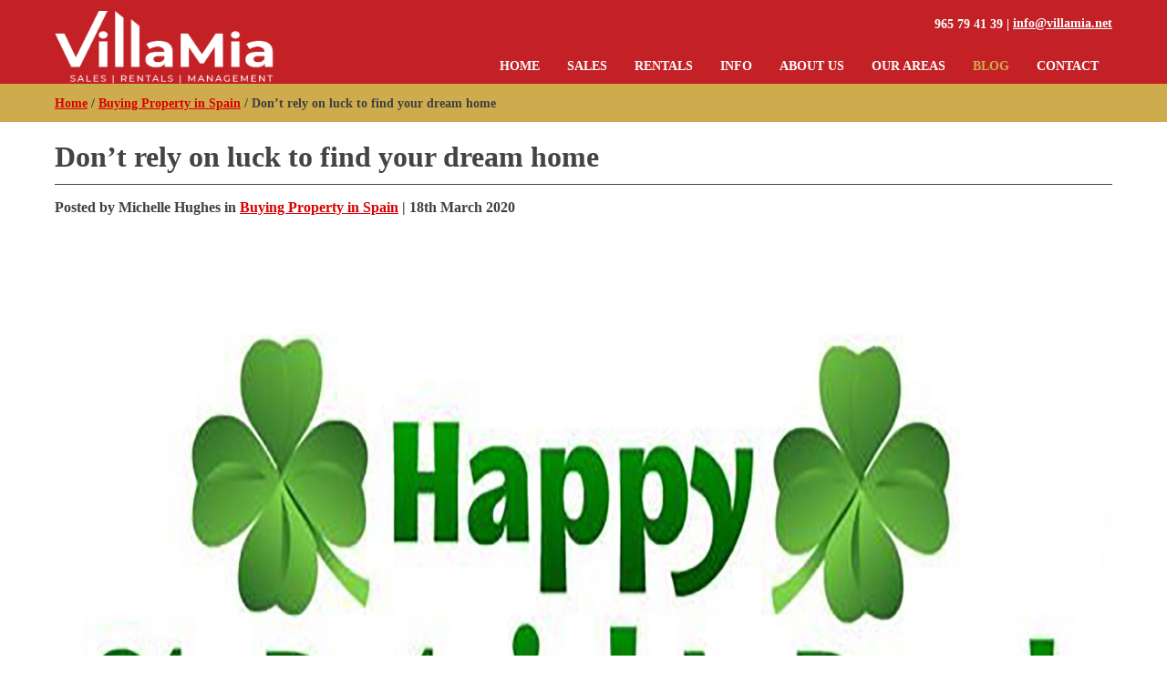

--- FILE ---
content_type: text/html; charset=UTF-8
request_url: https://www.villamia.net/2020/03/18/dont-rely-on-luck-to-find-your-dream-home/
body_size: 21047
content:
<!DOCTYPE html><html lang="en-GB" ><head><script data-no-optimize="1">var litespeed_docref=sessionStorage.getItem("litespeed_docref");litespeed_docref&&(Object.defineProperty(document,"referrer",{get:function(){return litespeed_docref}}),sessionStorage.removeItem("litespeed_docref"));</script> <meta charset="UTF-8"><meta name="viewport" content="width=device-width, initial-scale=1.0"><title>Don’t rely on luck to find your dream home | VíllaMía</title><link rel="preload" as="style" href="https://fonts.googleapis.com/css?family=Montserrat:100,200,300,400,500,600,700,800,900|Montserrat:100,200,300,400,500,600,700,800,900" ><meta name="dc.title" content="Don’t rely on luck to find your dream home | VíllaMía "><meta name="dc.description" content="If you are looking to buy in Jávea and the surrounding areas - then forget about luck and rely on us!"><meta name="dc.relation" content="https://www.villamia.net/2020/03/18/dont-rely-on-luck-to-find-your-dream-home/"><meta name="dc.source" content="https://www.villamia.net/"><meta name="dc.language" content="en_GB"><meta name="description" content="If you are looking to buy in Jávea and the surrounding areas - then forget about luck and rely on us!"><meta name="robots" content="index, follow, max-snippet:-1, max-image-preview:large, max-video-preview:-1"><link rel="canonical" href="https://www.villamia.net/2020/03/18/dont-rely-on-luck-to-find-your-dream-home/"><meta property="og:url" content="https://www.villamia.net/2020/03/18/dont-rely-on-luck-to-find-your-dream-home/"><meta property="og:site_name" content="VíllaMía"><meta property="og:locale" content="en_GB"><meta property="og:type" content="article"><meta property="article:author" content="https://www.facebook.com/VillaMiaSpain/"><meta property="article:publisher" content="https://www.facebook.com/VillaMiaSpain/"><meta property="article:section" content="Buying Property in Spain"><meta property="og:title" content="Don’t rely on luck to find your dream home | VíllaMía "><meta property="og:description" content="If you are looking to buy in Jávea and the surrounding areas - then forget about luck and rely on us!"><meta property="og:image" content="https://www.villamia.net/wp-content/uploads/post/29114/dont-rely-on-luck-to-find-your-dream-home.jpg"><meta property="og:image:secure_url" content="https://www.villamia.net/wp-content/uploads/post/29114/dont-rely-on-luck-to-find-your-dream-home.jpg"><meta property="og:image:width" content="1920"><meta property="og:image:height" content="848"><meta property="og:image:alt" content="Don’t rely on luck to find your dream home"><meta name="twitter:card" content="summary"><meta name="twitter:site" content="@villamia_javea"><meta name="twitter:creator" content="@villamia_javea"><meta name="twitter:title" content="Don’t rely on luck to find your dream home | VíllaMía "><meta name="twitter:description" content="If you are looking to buy in Jávea and the surrounding areas - then forget about luck and rely on us!"><meta name="twitter:image" content="https://www.villamia.net/wp-content/uploads/post/29114/dont-rely-on-luck-to-find-your-dream-home-1200x530.jpg"><style id='wp-img-auto-sizes-contain-inline-css' type='text/css'>img:is([sizes=auto i],[sizes^="auto," i]){contain-intrinsic-size:3000px 1500px}
/*# sourceURL=wp-img-auto-sizes-contain-inline-css */</style><link data-optimized="2" rel="stylesheet" href="https://www.villamia.net/wp-content/litespeed/css/2461ed28d3bf04afbacf2c0c4a18e7e9.css?ver=4d16d" /> <script type="litespeed/javascript" data-src="https://www.villamia.net/wp-includes/js/jquery/jquery.min.js" id="jquery-core-js"></script> <script id="cookie-law-info-js-extra" type="litespeed/javascript">var Cli_Data={"nn_cookie_ids":[],"cookielist":[],"non_necessary_cookies":[],"ccpaEnabled":"","ccpaRegionBased":"","ccpaBarEnabled":"","strictlyEnabled":["necessary","obligatoire"],"ccpaType":"gdpr","js_blocking":"","custom_integration":"","triggerDomRefresh":"","secure_cookies":""};var cli_cookiebar_settings={"animate_speed_hide":"500","animate_speed_show":"500","background":"#FFF","border":"#b1a6a6c2","border_on":"","button_1_button_colour":"#000","button_1_button_hover":"#000000","button_1_link_colour":"#fff","button_1_as_button":"1","button_1_new_win":"","button_2_button_colour":"#333","button_2_button_hover":"#292929","button_2_link_colour":"#444","button_2_as_button":"","button_2_hidebar":"","button_3_button_colour":"#000","button_3_button_hover":"#000000","button_3_link_colour":"#fff","button_3_as_button":"1","button_3_new_win":"","button_4_button_colour":"#000","button_4_button_hover":"#000000","button_4_link_colour":"#ffffff","button_4_as_button":"1","button_7_button_colour":"#61a229","button_7_button_hover":"#4e8221","button_7_link_colour":"#fff","button_7_as_button":"1","button_7_new_win":"","font_family":"inherit","header_fix":"","notify_animate_hide":"1","notify_animate_show":"","notify_div_id":"#cookie-law-info-bar","notify_position_horizontal":"right","notify_position_vertical":"bottom","scroll_close":"","scroll_close_reload":"","accept_close_reload":"","reject_close_reload":"","showagain_tab":"","showagain_background":"#fff","showagain_border":"#000","showagain_div_id":"#cookie-law-info-again","showagain_x_position":"100px","text":"#000","show_once_yn":"","show_once":"10000","logging_on":"","as_popup":"","popup_overlay":"1","bar_heading_text":"","cookie_bar_as":"banner","popup_showagain_position":"bottom-right","widget_position":"left"};var log_object={"ajax_url":"https://www.villamia.net/wp-admin/admin-ajax.php"}</script> <script id="snow-js-js-after" type="litespeed/javascript">(function($){var snowMax=60;var snowColor=new Array("#aaaacc","#ddddff","#ccccdd","#f3f3f3","#f0ffff");var snowType=new Array("Times","Arial","Times","Verdana");var snowEntity="*";var snowSpeed=.3;var snowMaxSize=80;var snowMinSize=48;var snowRefresh=50;var snowZIndex=2500;var snowStyles="cursor: default; -webkit-user-select: none; -moz-user-select: none; -ms-user-select: none; -o-user-select: none; user-select: none;";jQuery(document).trigger('loadWPSnow',[snowMax,snowColor,snowType,snowEntity,snowSpeed,snowMaxSize,snowMinSize,snowRefresh,snowZIndex,snowStyles])})(jQuery)</script> <link rel="https://api.w.org/" href="https://www.villamia.net/wp-json/" /><link rel="alternate" title="JSON" type="application/json" href="https://www.villamia.net/wp-json/wp/v2/posts/29114" /><meta name="ti-site-data" content="eyJyIjoiMTowITc6MCEzMDowIiwibyI6Imh0dHBzOlwvXC93d3cudmlsbGFtaWEubmV0XC93cC1hZG1pblwvYWRtaW4tYWpheC5waHA/YWN0aW9uPXRpX29ubGluZV91c2Vyc19nb29nbGUmYW1wO3A9JTJGMjAyMCUyRjAzJTJGMTglMkZkb250LXJlbHktb24tbHVjay10by1maW5kLXlvdXItZHJlYW0taG9tZSUyRiZhbXA7X3dwbm9uY2U9OGViNjMxM2U0YyJ9" /><link rel="apple-touch-icon" sizes="180x180" href="/favicons/apple-touch-icon.png"><link rel="icon" type="image/png" sizes="32x32" href="/favicons/favicon-32x32.png"><link rel="icon" type="image/png" sizes="16x16" href="/favicons/favicon-16x16.png"><link rel="manifest" href="/favicons/site.webmanifest"><link rel="mask-icon" href="/favicons/safari-pinned-tab.svg" color="#c32126"><link rel="shortcut icon" href="/favicons/favicon.ico"><meta name="msapplication-TileColor" content="#b91d47"><meta name="msapplication-config" content="/favicons/browserconfig.xml"><meta name="theme-color" content="#ffffff"> <script type="litespeed/javascript" data-src='https://www.googletagmanager.com/gtag/js?id=G-R9LBQTN3QE'></script><script type="litespeed/javascript">window.dataLayer=window.dataLayer||[];function gtag(){dataLayer.push(arguments)}gtag('js',new Date());gtag('set','cookie_domain','auto');gtag('set','cookie_flags','SameSite=None;Secure');window.addEventListener('load',function(){var links=document.querySelectorAll('a');for(let i=0;i<links.length;i++){links[i].addEventListener('click',function(e){var n=this.href.includes('www.villamia.net');if(n==!1){gtag('event','click',{'event_category':'external links','event_label':this.href})}})}});window.addEventListener('load',function(){var donwload_links=document.querySelectorAll('a');for(let j=0;j<donwload_links.length;j++){donwload_links[j].addEventListener('click',function(e){var down=this.href.match(/.*\.(pdf)(\?.*)?$/);if(down!=null){gtag('event','click',{'event_category':'downloads','event_label':this.href})}})}});window.addEventListener('load',function(){var links=document.querySelectorAll('a');for(let i=0;i<links.length;i++){links[i].addEventListener('click',function(e){var n=this.href.includes('tel:');if(n===!0){gtag('event','click',{'event_category':'phone','event_label':this.href.slice(4)})}})}});gtag('config','G-R9LBQTN3QE',{})</script> </head><body class="wp-singular post-template-default single single-post postid-29114 single-format-standard wp-theme-oxygen-is-not-a-theme  wp-embed-responsive oxygen-body" ><section id="section-393-125769" class=" ct-section" ><div class="ct-section-inner-wrap"><a id="link-40-13" class="ct-link" href="https://www.villamia.net/" target="_self"  ><img data-lazyloaded="1" src="[data-uri]" width="600" height="199" id="image-41-13" alt="VíllaMía Logo" data-src="https://www.villamia.net/wp-content/uploads/page/125770/villa-mia-logo-redesign.png" class="ct-image"/></a><div id="div_block-394-125769" class="ct-div-block" ><div id="div_block-255-13" class="ct-div-block" ><div id="text_block-257-13" class="ct-text-block" >965 79 41 39</div><div id="text_block-303-125769" class="ct-text-block" ><font style="vertical-align: inherit;"><font style="vertical-align: inherit;">&nbsp;|&nbsp;</font></font></div><div id="code_block-305-125769" class="ct-code-block" ><a style="color:white" href="mailto:i&#110;&#102;&#111;&#64;&#118;il&#108;ami&#97;&#46;n&#101;&#116;">i&#110;&#102;o&#64;&#118;il&#108;a&#109;ia.ne&#116;</a></div></div><div id="shortcode-242-13" class="ct-shortcode" ><div class="gtranslate_wrapper" id="gt-wrapper-17626216"></div></div><div id="-pro-menu-279-13" class="oxy-pro-menu " ><div class="oxy-pro-menu-mobile-open-icon " data-off-canvas-alignment=""><svg id="-pro-menu-279-13-open-icon"><use xlink:href="#FontAwesomeicon-bars"></use></svg></div><div class="oxy-pro-menu-container  oxy-pro-menu-dropdown-links-visible-on-mobile oxy-pro-menu-dropdown-links-toggle oxy-pro-menu-show-dropdown" data-aos-duration="400"data-oxy-pro-menu-dropdown-animation="flip-up"
data-oxy-pro-menu-dropdown-animation-duration="0.4"
data-entire-parent-toggles-dropdown="true"
data-oxy-pro-menu-dropdown-animation-duration=".3"
data-oxy-pro-menu-dropdown-links-on-mobile="toggle"><div class="menu-main-nav-container"><ul id="menu-main-nav" class="oxy-pro-menu-list"><li id="menu-item-126897" class="menu-item menu-item-type-post_type menu-item-object-page menu-item-home menu-item-126897"><a href="https://www.villamia.net/">Home</a></li><li id="menu-item-61" class="property-sales menu-item menu-item-type-custom menu-item-object-custom menu-item-61"><a href="https://www.villamia.net/property-sales/">Sales</a></li><li id="menu-item-62" class="property-rentals menu-item menu-item-type-custom menu-item-object-custom menu-item-has-children menu-item-62"><a>Rentals</a><ul class="sub-menu"><li id="menu-item-224" class="long-term-rentals menu-item menu-item-type-custom menu-item-object-custom menu-item-224"><a href="https://www.villamia.net/long-term-rentals/">Long-Term Rentals</a></li><li id="menu-item-225" class="winter-lets menu-item menu-item-type-custom menu-item-object-custom menu-item-225"><a href="https://www.villamia.net/winter-lets/">Winter Lets</a></li></ul></li><li id="menu-item-285" class="menu-item menu-item-type-post_type menu-item-object-page menu-item-has-children menu-item-285"><a href="https://www.villamia.net/info/">Info</a><ul class="sub-menu"><li id="menu-item-29012" class="menu-item menu-item-type-post_type menu-item-object-page menu-item-29012"><a href="https://www.villamia.net/info/the-purchase-process/">For Buyers</a></li><li id="menu-item-87028" class="menu-item menu-item-type-post_type menu-item-object-page menu-item-87028"><a href="https://www.villamia.net/info/the-sales-process/">For Sellers</a></li><li id="menu-item-29013" class="menu-item menu-item-type-post_type menu-item-object-page menu-item-29013"><a href="https://www.villamia.net/info/long-term-rentals-for-tenants/">For Tenants</a></li><li id="menu-item-92996" class="menu-item menu-item-type-post_type menu-item-object-page menu-item-92996"><a href="https://www.villamia.net/info/long-term-rentals-for-landlords/">For Landlords</a></li><li id="menu-item-87054" class="menu-item menu-item-type-post_type menu-item-object-page menu-item-87054"><a href="https://www.villamia.net/info/home-valuation/">Home Valuation</a></li></ul></li><li id="menu-item-11" class="about menu-item menu-item-type-post_type menu-item-object-page menu-item-has-children menu-item-11"><a href="https://www.villamia.net/about-us/">About Us</a><ul class="sub-menu"><li id="menu-item-287" class="menu-item menu-item-type-post_type menu-item-object-page menu-item-287"><a href="https://www.villamia.net/about-us/estate-agents-in-javea/">Estate Agents in Jávea</a></li><li id="menu-item-288" class="menu-item menu-item-type-post_type menu-item-object-page menu-item-288"><a href="https://www.villamia.net/about-us/meet-the-villamia-team/">Meet the VíllaMía Team</a></li><li id="menu-item-291" class="menu-item menu-item-type-post_type menu-item-object-page menu-item-291"><a href="https://www.villamia.net/about-us/why-use-villamia/">Why Use VíllaMía Real Estate SL?</a></li><li id="menu-item-286" class="menu-item menu-item-type-post_type menu-item-object-page menu-item-286"><a href="https://www.villamia.net/about-us/charity-work/">Charity Work</a></li><li id="menu-item-290" class="menu-item menu-item-type-post_type menu-item-object-page menu-item-290"><a href="https://www.villamia.net/about-us/testimonials/">Testimonials</a></li><li id="menu-item-289" class="menu-item menu-item-type-post_type menu-item-object-page menu-item-289"><a href="https://www.villamia.net/about-us/our-partners/">Our Partners</a></li></ul></li><li id="menu-item-29016" class="menu-item menu-item-type-post_type menu-item-object-page menu-item-has-children menu-item-29016"><a href="https://www.villamia.net/our-areas/">Our Areas</a><ul class="sub-menu"><li id="menu-item-28891" class="menu-item menu-item-type-post_type menu-item-object-page menu-item-28891"><a href="https://www.villamia.net/our-areas/javea/">Jávea</a></li><li id="menu-item-55270" class="menu-item menu-item-type-post_type menu-item-object-page menu-item-55270"><a href="https://www.villamia.net/our-areas/benissa-coast/">Benissa Coast</a></li><li id="menu-item-55269" class="menu-item menu-item-type-post_type menu-item-object-page menu-item-55269"><a href="https://www.villamia.net/our-areas/benitachell/">Benitachell</a></li><li id="menu-item-55268" class="menu-item menu-item-type-post_type menu-item-object-page menu-item-55268"><a href="https://www.villamia.net/our-areas/cumbre-del-sol/">Cumbre Del Sol</a></li><li id="menu-item-28890" class="menu-item menu-item-type-post_type menu-item-object-page menu-item-28890"><a href="https://www.villamia.net/our-areas/denia/">Dénia</a></li><li id="menu-item-28892" class="menu-item menu-item-type-post_type menu-item-object-page menu-item-28892"><a href="https://www.villamia.net/our-areas/jesus-pobre/">Jesús Pobre</a></li><li id="menu-item-28893" class="menu-item menu-item-type-post_type menu-item-object-page menu-item-28893"><a href="https://www.villamia.net/our-areas/moraira/">Moraira</a></li></ul></li><li id="menu-item-9" class="blog menu-item menu-item-type-post_type menu-item-object-page current_page_parent menu-item-9"><a href="https://www.villamia.net/blog/">Blog</a></li><li id="menu-item-10" class="contact menu-item menu-item-type-post_type menu-item-object-page menu-item-10"><a href="https://www.villamia.net/contact/">Contact</a></li></ul></div><div class="oxy-pro-menu-mobile-close-icon"><svg id="svg--pro-menu-279-13"><use xlink:href="#FontAwesomeicon-close"></use></svg>close</div></div></div> <script type="litespeed/javascript">jQuery('#-pro-menu-279-13 .oxy-pro-menu-show-dropdown .menu-item-has-children > a','body').each(function(){jQuery(this).append('<div class="oxy-pro-menu-dropdown-icon-click-area"><svg class="oxy-pro-menu-dropdown-icon"><use xlink:href="#FontAwesomeicon-chevron-down"></use></svg></div>')});jQuery('#-pro-menu-279-13 .oxy-pro-menu-show-dropdown .menu-item:not(.menu-item-has-children) > a','body').each(function(){jQuery(this).append('<div class="oxy-pro-menu-dropdown-icon-click-area"></div>')})</script></div></div></section><section id="section-37-16" class=" ct-section" ><div class="ct-section-inner-wrap"><div id="code_block-35-16" class="ct-code-block breadcrumbs" ><div class="breadcrumb"><a href="https://www.villamia.net/" rel="v:url" property="v:title">Home</a> / <span typeof="v:Breadcrumb"><a rel="v:url" property="v:title" href="https://www.villamia.net/category/buying-property-in-spain/">Buying Property in Spain</a></span> / <span class="current">Don’t rely on luck to find your dream home</span></div></div></div></section><section id="section-2-16" class=" ct-section" ><div class="ct-section-inner-wrap"><div id="div_block-36-16" class="ct-div-block" ><h1 id="headline-3-16" class="ct-headline"><span id="span-4-16" class="ct-span" >Don’t rely on luck to find your dream home</span></h1><div id="div_block-15-16" class="ct-div-block" ><div id="div_block-51-16" class="ct-div-block" ><div id="text_block-40-16" class="ct-text-block" >Posted by&nbsp;</div><div id="text_block-41-16" class="ct-text-block" ><span id="span-42-16" class="ct-span" >Michelle Hughes</span>&nbsp;</div></div><div id="div_block-55-16" class="ct-div-block" ><div id="text_block-44-16" class="ct-text-block" >in&nbsp;</div><div id="text_block-46-16" class="ct-text-block" ><span id="span-47-16" class="ct-span" ><a href="https://www.villamia.net/category/buying-property-in-spain/" rel="tag">Buying Property in Spain</a></span></div></div><div id="div_block-58-16" class="ct-div-block" ><div id="text_block-50-16" class="ct-text-block" >&nbsp;|&nbsp;</div><div id="text_block-6-16" class="ct-text-block" ><span id="span-7-16" class="ct-span" >18th March 2020</span></div></div></div><div id="text_block-30-16" class="ct-text-block" ><span id="span-31-16" class="ct-span oxy-stock-content-styles" ><p><img data-lazyloaded="1" src="[data-uri]" width="1920" height="848" decoding="async" data-src="https://www.villamia.net/wp-content/uploads/post/29114/dont-rely-on-luck-to-find-your-dream-home.jpg" alt="Don’t rely on luck to find your dream home" class="alignnone size-full" /></p><p>Finding a four-leaf clover is supposed to bring you good luck. It would probably help to have a four-leaf clover if you're looking for one ... because, good luck trying to find one. They're rare and super hard to find.</p><p>I guess if you were so inclined, you could find a field of clovers and look through every single one of them until you find one. You probably would eventually.</p><p>But that's a lot of work, so most people never put themselves through all of that. They leave it up to fate. The people who do find a four-leaf clover usually just stumbled upon one.</p><p>And that's how most people look for their dream home ... they hope to just stumble upon it.</p><p>Look at all of the homes on the market like it is one big field of clovers. Your dream home — your four-leaf clover — is in there.</p><p>But looking through every single home on the market is a lot of work. And most of what you'll see won't be your dream home ... just a bunch of three-leafers on your way to finding the one four-leaf clover that is your dream home.</p><p>So many people just browse the online sites, or rely on driving by a for sale sign, hoping to stumble across their dream home in a stroke of luck.</p><p>But it takes a good, methodical search process and focus to find your dream home.</p><p>Luckily VillaMia specialise in helping buyers do just that!</p><p>So, rather than relying on luck to stumble across your dream home, just let us know what your dream home looks like, and we will search the entire field for it until we find it for you.</p><p><em>Happy St. Patrick's Day tomorrow!</em></p>
</span></div></div></div></section><section id="section-10-13" class=" ct-section" ><div class="ct-section-inner-wrap"><div id="new_columns-342-125769" class="ct-new-columns" ><div id="div_block-343-125769" class="ct-div-block" ><div id="new_columns-75-13" class="ct-new-columns" ><div id="div_block-78-13" class="ct-div-block" ><h4 id="headline-187-13" class="ct-headline">Contact Us</h4><div id="div_block-197-13" class="ct-div-block" ><div id="fancy_icon-198-13" class="ct-fancy-icon" ><svg id="svg-fancy_icon-198-13"><use xlink:href="#FontAwesomeicon-phone-square"></use></svg></div><a id="link_text-199-13" class="ct-link-text " href="tel:+34965794139" target="_self"  >965 79 41 39</a></div><div id="div_block-205-13" class="ct-div-block" ><div id="fancy_icon-206-13" class="ct-fancy-icon" ><svg id="svg-fancy_icon-206-13"><use xlink:href="#FontAwesomeicon-envelope"></use></svg></div><div id="code_block-208-13" class="ct-code-block " ><a style="color:#333" href="mailto:&#105;n&#102;o&#64;v&#105;&#108;&#108;&#97;m&#105;&#97;.&#110;et">i&#110;&#102;&#111;&#64;&#118;&#105;&#108;&#108;am&#105;a.net</a></div></div><h4 id="headline-202-13" class="ct-headline">Social Media</h4><div id="_social_icons-330-125769" class="oxy-social-icons" ><a href='https://www.facebook.com/VillaMiaSpain/' target='_blank' class='oxy-social-icons-facebook'><svg><title>Visit our Facebook</title><use xlink:href='#oxy-social-icons-icon-facebook-blank'></use></svg></a><a href='https://www.instagram.com/villamiaspain/' target='_blank' class='oxy-social-icons-instagram'><svg><title>Visit our Instagram</title><use xlink:href='#oxy-social-icons-icon-instagram-blank'></use></svg></a><a href='https://x.com/villamia_javea' target='_blank' class='oxy-social-icons-twitter'><svg><title>Visit our Twitter</title><use xlink:href='#oxy-social-icons-icon-twitter-blank'></use></svg></a><a href='https://es.linkedin.com/in/michelle-hughes-33747a28' target='_blank' class='oxy-social-icons-linkedin'><svg><title>Visit our LinkedIn</title><use xlink:href='#oxy-social-icons-icon-linkedin-blank'></use></svg></a><a href='https://www.villamia.net/feed/' target='_blank' class='oxy-social-icons-rss'><svg><title>Visit our RSS feed</title><use xlink:href='#oxy-social-icons-icon-rss-blank'></use></svg></a><a href='https://www.youtube.com/channel/UCkWq8_mVOW-ovc2XLNY9AWQ' target='_blank' class='oxy-social-icons-youtube'><svg><title>Visit our YouTube channel</title><use xlink:href='#oxy-social-icons-icon-youtube-blank'></use></svg></a></div></div><div id="div_block-76-13" class="ct-div-block" ><h4 id="headline-167-13" class="ct-headline">Visit our Office</h4><div id="div_block-107-13" class="ct-div-block" ><div id="fancy_icon-109-13" class="ct-fancy-icon" ><svg id="svg-fancy_icon-109-13"><use xlink:href="#FontAwesomeicon-clock-o"></use></svg></div><div id="text_block-100-13" class="ct-text-block" >Mon - Fri 9:30AM - 5:00PM<br>Sat / Sun - closed</div></div><div id="div_block-111-13" class="ct-div-block" ><div id="fancy_icon-113-13" class="ct-fancy-icon" ><svg id="svg-fancy_icon-113-13"><use xlink:href="#FontAwesomeicon-map-marker"></use></svg></div><div id="text_block-102-13" class="ct-text-block" >VillaMia Real Estate S.L.,<br>Av. de la Llibertat, 9H,&nbsp;<br>03730 Xàbia, Alicante<br></div></div></div><div id="div_block-79-13" class="ct-div-block" ><h4 id="headline-171-13" class="ct-headline">About Us</h4><div id="text_block-209-13" class="ct-text-block" >VíllaMía offers a complete service, including rentals, sales and property management in Jávea, Moraira and Denia.</div><a id="link_text-213-13" class="ct-link-text " href="/home-valuation/" target="_self"  >Selling your property?</a></div></div></div><div id="div_block-344-125769" class="ct-div-block" ><h4 id="headline-293-13" class="ct-headline">Sign up for the VíllaMía Newsletter</h4><p id="text_block-294-13" class="ct-text-block" >Sign up for our informative and fun packed monthly newsletter!&nbsp;We won't share your email, and you can unsubscribe at any time.</p><div id="shortcode-295-13" class="ct-shortcode" ><div class="wpcf7 no-js" id="wpcf7-f74-o1" lang="en-GB" dir="ltr" data-wpcf7-id="74"><div class="screen-reader-response"><p role="status" aria-live="polite" aria-atomic="true"></p><ul></ul></div><form action="/2020/03/18/dont-rely-on-luck-to-find-your-dream-home/#wpcf7-f74-o1" method="post" class="wpcf7-form init" aria-label="Contact form" novalidate="novalidate" data-status="init"><fieldset class="hidden-fields-container"><input type="hidden" name="_wpcf7" value="74" /><input type="hidden" name="_wpcf7_version" value="6.1.4" /><input type="hidden" name="_wpcf7_locale" value="en_GB" /><input type="hidden" name="_wpcf7_unit_tag" value="wpcf7-f74-o1" /><input type="hidden" name="_wpcf7_container_post" value="0" /><input type="hidden" name="_wpcf7_posted_data_hash" value="" /><input type="hidden" name="_wpcf7_recaptcha_response" value="" /></fieldset><div class="cf7-input-field-wrap name"><p><span class="wpcf7-form-control-wrap" data-name="your-name"><input size="40" maxlength="400" class="wpcf7-form-control wpcf7-text wpcf7-validates-as-required" aria-required="true" aria-invalid="false" placeholder="Name *" value="" type="text" name="your-name" /></span></p></div><div class="cf7-input-field-wrap email"><p><span class="wpcf7-form-control-wrap" data-name="your-email"><input size="40" maxlength="400" class="wpcf7-form-control wpcf7-email wpcf7-validates-as-required wpcf7-text wpcf7-validates-as-email" aria-required="true" aria-invalid="false" placeholder="Email Address *" value="" type="email" name="your-email" /></span></p></div><p><input class="wpcf7-form-control wpcf7-submit has-spinner" type="submit" value="Sign Up" /></p><p style="margin-top: 5px"><small><span class="wpcf7-form-control-wrap" data-name="acceptance-925"><span class="wpcf7-form-control wpcf7-acceptance"><span class="wpcf7-list-item"><label><input type="checkbox" name="acceptance-925" value="1" aria-invalid="false" /><span class="wpcf7-list-item-label">I have read and accept the <a href="/politica-de-privacidad/" target="_blank">privacy policy</a>.</span></label></span></span></span></small></p><div class="wpcf7-response-output" aria-hidden="true"></div></form></div></div></div></div></div></section><section id="section-360-125769" class=" ct-section" ><div class="ct-section-inner-wrap"><div id="div_block-351-125769" class="ct-div-block" ><div id="code_block-61-13" class="ct-code-block" >&copy; 2025 VillaMia Real Estate S.L. CIF: B70933429</div><div id="text_block-161-13" class="ct-text-block" >&nbsp;|&nbsp;</div><a id="link_text-12-13" class="ct-link-text" href="https://www.villamia.net/politica-de-privacidad/" target="_self"  >Política de Privacidad</a><div id="text_block-176-13" class="ct-text-block" >&nbsp;|&nbsp;</div><a id="link_text-14-13" class="ct-link-text" href="https://www.villamia.net/politica-de-cookies/" target="_self"  >Política de Cookies</a><div id="text_block-179-13" class="ct-text-block" >&nbsp;|&nbsp;</div><a id="link_text-16-13" class="ct-link-text" href="https://www.villamia.net/aviso-legal/" target="_self"  >Aviso Legal</a><div id="text_block-182-13" class="ct-text-block" >&nbsp;|&nbsp;</div><a id="link_text-36-13" class="ct-link-text" href="https://www.villamia.net/sitemap/" target="_self"  >Sitemap</a></div><img data-lazyloaded="1" src="[data-uri]" width="1004" height="203" id="image-397-125769" alt="" data-src="https://www.villamia.net/wp-content/uploads/page/278/RAICV2459-Hugues-logo.png" class="ct-image" data-srcset="" data-sizes="(max-width: 1004px) 100vw, 1004px" /></div></section>	 <script type="speculationrules">{"prefetch":[{"source":"document","where":{"and":[{"href_matches":"/*"},{"not":{"href_matches":["/wp-*.php","/wp-admin/*","/wp-content/uploads/*","/wp-content/*","/wp-content/plugins/*","/wp-content/themes/oxygen-bare-minimum-theme/*","/wp-content/themes/oxygen-is-not-a-theme/*","/*\\?(.+)"]}},{"not":{"selector_matches":"a[rel~=\"nofollow\"]"}},{"not":{"selector_matches":".no-prefetch, .no-prefetch a"}}]},"eagerness":"conservative"}]}</script> <script type="litespeed/javascript">(function(){const calculateParentDistance=(child,parent)=>{let count=0;let currentElement=child;while(currentElement&&currentElement!==parent){currentElement=currentElement.parentNode;count++}
if(!currentElement){return-1}
return count}
const isMatchingClass=(linkRule,href,classes,ids)=>{return classes.includes(linkRule.value)}
const isMatchingId=(linkRule,href,classes,ids)=>{return ids.includes(linkRule.value)}
const isMatchingDomain=(linkRule,href,classes,ids)=>{if(!URL.canParse(href)){return!1}
const url=new URL(href)
const host=url.host
const hostsToMatch=[host]
if(host.startsWith('www.')){hostsToMatch.push(host.substring(4))}else{hostsToMatch.push('www.'+host)}
return hostsToMatch.includes(linkRule.value)}
const isMatchingExtension=(linkRule,href,classes,ids)=>{if(!URL.canParse(href)){return!1}
const url=new URL(href)
return url.pathname.endsWith('.'+linkRule.value)}
const isMatchingSubdirectory=(linkRule,href,classes,ids)=>{if(!URL.canParse(href)){return!1}
const url=new URL(href)
return url.pathname.startsWith('/'+linkRule.value+'/')}
const isMatchingProtocol=(linkRule,href,classes,ids)=>{if(!URL.canParse(href)){return!1}
const url=new URL(href)
return url.protocol===linkRule.value+':'}
const isMatchingExternal=(linkRule,href,classes,ids)=>{if(!URL.canParse(href)||!URL.canParse(document.location.href)){return!1}
const matchingProtocols=['http:','https:']
const siteUrl=new URL(document.location.href)
const linkUrl=new URL(href)
return matchingProtocols.includes(linkUrl.protocol)&&siteUrl.host!==linkUrl.host}
const isMatch=(linkRule,href,classes,ids)=>{switch(linkRule.type){case 'class':return isMatchingClass(linkRule,href,classes,ids)
case 'id':return isMatchingId(linkRule,href,classes,ids)
case 'domain':return isMatchingDomain(linkRule,href,classes,ids)
case 'extension':return isMatchingExtension(linkRule,href,classes,ids)
case 'subdirectory':return isMatchingSubdirectory(linkRule,href,classes,ids)
case 'protocol':return isMatchingProtocol(linkRule,href,classes,ids)
case 'external':return isMatchingExternal(linkRule,href,classes,ids)
default:return!1}}
const track=(element)=>{const href=element.href??null
const classes=Array.from(element.classList)
const ids=[element.id]
const linkRules=[{"type":"extension","value":"pdf"},{"type":"extension","value":"zip"},{"type":"protocol","value":"mailto"},{"type":"protocol","value":"tel"}]
if(linkRules.length===0){return}
linkRules.forEach((linkRule)=>{if(linkRule.type!=='id'){return}
const matchingAncestor=element.closest('#'+linkRule.value)
if(!matchingAncestor||matchingAncestor.matches('html, body')){return}
const depth=calculateParentDistance(element,matchingAncestor)
if(depth<7){ids.push(linkRule.value)}});linkRules.forEach((linkRule)=>{if(linkRule.type!=='class'){return}
const matchingAncestor=element.closest('.'+linkRule.value)
if(!matchingAncestor||matchingAncestor.matches('html, body')){return}
const depth=calculateParentDistance(element,matchingAncestor)
if(depth<7){classes.push(linkRule.value)}});const hasMatch=linkRules.some((linkRule)=>{return isMatch(linkRule,href,classes,ids)})
if(!hasMatch){return}
const url="https://www.villamia.net/wp-content/plugins/independent-analytics-pro/iawp-click-endpoint.php";const body={href:href,classes:classes.join(' '),ids:ids.join(' '),...{"payload":{"resource":"singular","singular_id":29114,"page":1},"signature":"19dbfacf77d4bd057e3e2680ac7632c5"}};if(navigator.sendBeacon){let blob=new Blob([JSON.stringify(body)],{type:"application/json"});navigator.sendBeacon(url,blob)}else{const xhr=new XMLHttpRequest();xhr.open("POST",url,!0);xhr.setRequestHeader("Content-Type","application/json;charset=UTF-8");xhr.send(JSON.stringify(body))}}
document.addEventListener('mousedown',function(event){if(navigator.webdriver||/bot|crawler|spider|crawling|semrushbot|chrome-lighthouse/i.test(navigator.userAgent)){return}
const element=event.target.closest('a')
if(!element){return}
const isPro=!0
if(!isPro){return}
if(event.button===0){return}
track(element)})
document.addEventListener('click',function(event){if(navigator.webdriver||/bot|crawler|spider|crawling|semrushbot|chrome-lighthouse/i.test(navigator.userAgent)){return}
const element=event.target.closest('a, button, input[type="submit"], input[type="button"]')
if(!element){return}
const isPro=!0
if(!isPro){return}
track(element)})
document.addEventListener('play',function(event){if(navigator.webdriver||/bot|crawler|spider|crawling|semrushbot|chrome-lighthouse/i.test(navigator.userAgent)){return}
const element=event.target.closest('audio, video')
if(!element){return}
const isPro=!0
if(!isPro){return}
track(element)},!0)
document.addEventListener("DOMContentLiteSpeedLoaded",function(e){if(document.hasOwnProperty("visibilityState")&&document.visibilityState==="prerender"){return}
if(navigator.webdriver||/bot|crawler|spider|crawling|semrushbot|chrome-lighthouse/i.test(navigator.userAgent)){return}
let referrer_url=null;if(typeof document.referrer==='string'&&document.referrer.length>0){referrer_url=document.referrer}
const params=location.search.slice(1).split('&').reduce((acc,s)=>{const[k,v]=s.split('=');return Object.assign(acc,{[k]:v})},{});const url="https://www.villamia.net/wp-json/iawp/search";const body={referrer_url,utm_source:params.utm_source,utm_medium:params.utm_medium,utm_campaign:params.utm_campaign,utm_term:params.utm_term,utm_content:params.utm_content,gclid:params.gclid,...{"payload":{"resource":"singular","singular_id":29114,"page":1},"signature":"19dbfacf77d4bd057e3e2680ac7632c5"}};if(navigator.sendBeacon){let blob=new Blob([JSON.stringify(body)],{type:"application/json"});navigator.sendBeacon(url,blob)}else{const xhr=new XMLHttpRequest();xhr.open("POST",url,!0);xhr.setRequestHeader("Content-Type","application/json;charset=UTF-8");xhr.send(JSON.stringify(body))}})})()</script> <div id="cookie-law-info-bar" data-nosnippet="true"><span>This website uses cookies to improve your experience. We'll assume you're ok with this, but you can opt-out if you wish.<a role='button' data-cli_action="accept" id="cookie_action_close_header" class="medium cli-plugin-button cli-plugin-main-button cookie_action_close_header cli_action_button wt-cli-accept-btn" style="margin:5px">Accept</a><a role='button' id="cookie_action_close_header_reject" class="medium cli-plugin-button cli-plugin-main-button cookie_action_close_header_reject cli_action_button wt-cli-reject-btn" data-cli_action="reject" style="margin:5px">Reject</a> <a href="https://www.villamia.net/politica-de-cookies/" id="CONSTANT_OPEN_URL" target="_blank" class="cli-plugin-main-link" style="margin:5px">Read More</a></span></div><div id="cookie-law-info-again" data-nosnippet="true"><span id="cookie_hdr_showagain">Privacy &amp; Cookies Policy</span></div><div class="cli-modal" data-nosnippet="true" id="cliSettingsPopup" tabindex="-1" role="dialog" aria-labelledby="cliSettingsPopup" aria-hidden="true"><div class="cli-modal-dialog" role="document"><div class="cli-modal-content cli-bar-popup">
<button type="button" class="cli-modal-close" id="cliModalClose">
<svg class="" viewBox="0 0 24 24"><path d="M19 6.41l-1.41-1.41-5.59 5.59-5.59-5.59-1.41 1.41 5.59 5.59-5.59 5.59 1.41 1.41 5.59-5.59 5.59 5.59 1.41-1.41-5.59-5.59z"></path><path d="M0 0h24v24h-24z" fill="none"></path></svg>
<span class="wt-cli-sr-only">Close</span>
</button><div class="cli-modal-body"><div class="cli-container-fluid cli-tab-container"><div class="cli-row"><div class="cli-col-12 cli-align-items-stretch cli-px-0"><div class="cli-privacy-overview"><h4>Privacy Overview</h4><div class="cli-privacy-content"><div class="cli-privacy-content-text">This website uses cookies to improve your experience while you navigate through the website. Out of these cookies, the cookies that are categorized as necessary are stored on your browser as they are essential for the working of basic functionalities of the website. We also use third-party cookies that help us analyze and understand how you use this website. These cookies will be stored in your browser only with your consent. You also have the option to opt-out of these cookies. But opting out of some of these cookies may have an effect on your browsing experience.</div></div>
<a class="cli-privacy-readmore" aria-label="Show more" role="button" data-readmore-text="Show more" data-readless-text="Show less"></a></div></div><div class="cli-col-12 cli-align-items-stretch cli-px-0 cli-tab-section-container"><div class="cli-tab-section"><div class="cli-tab-header">
<a role="button" tabindex="0" class="cli-nav-link cli-settings-mobile" data-target="necessary" data-toggle="cli-toggle-tab">
Necessary							</a><div class="wt-cli-necessary-checkbox">
<input type="checkbox" class="cli-user-preference-checkbox"  id="wt-cli-checkbox-necessary" data-id="checkbox-necessary" checked="checked"  />
<label class="form-check-label" for="wt-cli-checkbox-necessary">Necessary</label></div>
<span class="cli-necessary-caption">Always Enabled</span></div><div class="cli-tab-content"><div class="cli-tab-pane cli-fade" data-id="necessary"><div class="wt-cli-cookie-description">
Necessary cookies are absolutely essential for the website to function properly. This category only includes cookies that ensures basic functionalities and security features of the website. These cookies do not store any personal information.</div></div></div></div><div class="cli-tab-section"><div class="cli-tab-header">
<a role="button" tabindex="0" class="cli-nav-link cli-settings-mobile" data-target="non-necessary" data-toggle="cli-toggle-tab">
Non-necessary							</a><div class="cli-switch">
<input type="checkbox" id="wt-cli-checkbox-non-necessary" class="cli-user-preference-checkbox"  data-id="checkbox-non-necessary" checked='checked' />
<label for="wt-cli-checkbox-non-necessary" class="cli-slider" data-cli-enable="Enabled" data-cli-disable="Disabled"><span class="wt-cli-sr-only">Non-necessary</span></label></div></div><div class="cli-tab-content"><div class="cli-tab-pane cli-fade" data-id="non-necessary"><div class="wt-cli-cookie-description">
Any cookies that may not be particularly necessary for the website to function and is used specifically to collect user personal data via analytics, ads, other embedded contents are termed as non-necessary cookies. It is mandatory to procure user consent prior to running these cookies on your website.</div></div></div></div></div></div></div></div><div class="cli-modal-footer"><div class="wt-cli-element cli-container-fluid cli-tab-container"><div class="cli-row"><div class="cli-col-12 cli-align-items-stretch cli-px-0"><div class="cli-tab-footer wt-cli-privacy-overview-actions">
<a id="wt-cli-privacy-save-btn" role="button" tabindex="0" data-cli-action="accept" class="wt-cli-privacy-btn cli_setting_save_button wt-cli-privacy-accept-btn cli-btn">SAVE &amp; ACCEPT</a></div></div></div></div></div></div></div></div><div class="cli-modal-backdrop cli-fade cli-settings-overlay"></div><div class="cli-modal-backdrop cli-fade cli-popupbar-overlay"></div>
<style>.ct-FontAwesomeicon-close{width:0.78125em}</style><style>.ct-FontAwesomeicon-clock-o{width:0.84375em}</style><style>.ct-FontAwesomeicon-map-marker{width:0.5625em}</style><style>.ct-FontAwesomeicon-phone-square{width:0.84375em}</style><style>.ct-FontAwesomeicon-bars{width:0.84375em}</style><?xml version="1.0"?><svg xmlns="http://www.w3.org/2000/svg" xmlns:xlink="http://www.w3.org/1999/xlink" style="position: absolute; width: 0; height: 0; overflow: hidden;" version="1.1"><defs><symbol id="FontAwesomeicon-close" viewBox="0 0 25 32"><title>close</title><path class="path1" d="M23.179 23.607q0 0.714-0.5 1.214l-2.429 2.429q-0.5 0.5-1.214 0.5t-1.214-0.5l-5.25-5.25-5.25 5.25q-0.5 0.5-1.214 0.5t-1.214-0.5l-2.429-2.429q-0.5-0.5-0.5-1.214t0.5-1.214l5.25-5.25-5.25-5.25q-0.5-0.5-0.5-1.214t0.5-1.214l2.429-2.429q0.5-0.5 1.214-0.5t1.214 0.5l5.25 5.25 5.25-5.25q0.5-0.5 1.214-0.5t1.214 0.5l2.429 2.429q0.5 0.5 0.5 1.214t-0.5 1.214l-5.25 5.25 5.25 5.25q0.5 0.5 0.5 1.214z"/></symbol><symbol id="FontAwesomeicon-clock-o" viewBox="0 0 27 32"><title>clock-o</title><path class="path1" d="M16 9.714v8q0 0.25-0.161 0.411t-0.411 0.161h-5.714q-0.25 0-0.411-0.161t-0.161-0.411v-1.143q0-0.25 0.161-0.411t0.411-0.161h4v-6.286q0-0.25 0.161-0.411t0.411-0.161h1.143q0.25 0 0.411 0.161t0.161 0.411zM23.429 16q0-2.643-1.304-4.875t-3.536-3.536-4.875-1.304-4.875 1.304-3.536 3.536-1.304 4.875 1.304 4.875 3.536 3.536 4.875 1.304 4.875-1.304 3.536-3.536 1.304-4.875zM27.429 16q0 3.732-1.839 6.884t-4.991 4.991-6.884 1.839-6.884-1.839-4.991-4.991-1.839-6.884 1.839-6.884 4.991-4.991 6.884-1.839 6.884 1.839 4.991 4.991 1.839 6.884z"/></symbol><symbol id="FontAwesomeicon-map-marker" viewBox="0 0 18 32"><title>map-marker</title><path class="path1" d="M13.714 11.429q0-1.893-1.339-3.232t-3.232-1.339-3.232 1.339-1.339 3.232 1.339 3.232 3.232 1.339 3.232-1.339 1.339-3.232zM18.286 11.429q0 1.946-0.589 3.196l-6.5 13.821q-0.286 0.589-0.848 0.929t-1.205 0.339-1.205-0.339-0.83-0.929l-6.518-13.821q-0.589-1.25-0.589-3.196 0-3.786 2.679-6.464t6.464-2.679 6.464 2.679 2.679 6.464z"/></symbol><symbol id="FontAwesomeicon-chevron-down" viewBox="0 0 32 32"><title>chevron-down</title><path class="path1" d="M30.054 14.429l-13.25 13.232q-0.339 0.339-0.804 0.339t-0.804-0.339l-13.25-13.232q-0.339-0.339-0.339-0.813t0.339-0.813l2.964-2.946q0.339-0.339 0.804-0.339t0.804 0.339l9.482 9.482 9.482-9.482q0.339-0.339 0.804-0.339t0.804 0.339l2.964 2.946q0.339 0.339 0.339 0.813t-0.339 0.813z"/></symbol><symbol id="FontAwesomeicon-phone-square" viewBox="0 0 27 32"><title>phone-square</title><path class="path1" d="M22.857 21.304q0-0.196-0.036-0.286-0.054-0.143-0.688-0.527t-1.58-0.884l-0.946-0.518q-0.089-0.054-0.339-0.232t-0.446-0.268-0.375-0.089q-0.321 0-0.839 0.58t-1.018 1.17-0.786 0.589q-0.125 0-0.295-0.063t-0.277-0.116-0.304-0.17-0.25-0.152q-1.768-0.982-3.045-2.259t-2.259-3.045q-0.036-0.054-0.152-0.25t-0.17-0.304-0.116-0.277-0.063-0.295q0-0.232 0.366-0.598t0.804-0.688 0.804-0.705 0.366-0.652q0-0.179-0.089-0.375t-0.268-0.446-0.232-0.339q-0.054-0.107-0.268-0.509t-0.446-0.813-0.473-0.848-0.446-0.723-0.295-0.321-0.286-0.036q-0.857 0-1.804 0.393-0.821 0.375-1.429 1.688t-0.607 2.33q0 0.286 0.045 0.607t0.089 0.545 0.161 0.589 0.179 0.527 0.223 0.589 0.196 0.536q1.071 2.929 3.866 5.723t5.723 3.866q0.107 0.036 0.536 0.196t0.589 0.223 0.527 0.179 0.589 0.161 0.545 0.089 0.607 0.045q1.018 0 2.33-0.607t1.688-1.429q0.393-0.946 0.393-1.804zM27.429 7.429v17.143q0 2.125-1.509 3.634t-3.634 1.509h-17.143q-2.125 0-3.634-1.509t-1.509-3.634v-17.143q0-2.125 1.509-3.634t3.634-1.509h17.143q2.125 0 3.634 1.509t1.509 3.634z"/></symbol><symbol id="FontAwesomeicon-bars" viewBox="0 0 27 32"><title>bars</title><path class="path1" d="M27.429 24v2.286q0 0.464-0.339 0.804t-0.804 0.339h-25.143q-0.464 0-0.804-0.339t-0.339-0.804v-2.286q0-0.464 0.339-0.804t0.804-0.339h25.143q0.464 0 0.804 0.339t0.339 0.804zM27.429 14.857v2.286q0 0.464-0.339 0.804t-0.804 0.339h-25.143q-0.464 0-0.804-0.339t-0.339-0.804v-2.286q0-0.464 0.339-0.804t0.804-0.339h25.143q0.464 0 0.804 0.339t0.339 0.804zM27.429 5.714v2.286q0 0.464-0.339 0.804t-0.804 0.339h-25.143q-0.464 0-0.804-0.339t-0.339-0.804v-2.286q0-0.464 0.339-0.804t0.804-0.339h25.143q0.464 0 0.804 0.339t0.339 0.804z"/></symbol><symbol id="FontAwesomeicon-envelope" viewBox="0 0 32 32"><title>envelope</title><path class="path1" d="M32 12.679v14.179q0 1.179-0.839 2.018t-2.018 0.839h-26.286q-1.179 0-2.018-0.839t-0.839-2.018v-14.179q0.786 0.875 1.804 1.554 6.464 4.393 8.875 6.161 1.018 0.75 1.652 1.17t1.688 0.857 1.964 0.438h0.036q0.911 0 1.964-0.438t1.688-0.857 1.652-1.17q3.036-2.196 8.893-6.161 1.018-0.696 1.786-1.554zM32 7.429q0 1.411-0.875 2.696t-2.179 2.196q-6.714 4.661-8.357 5.804-0.179 0.125-0.759 0.545t-0.964 0.679-0.929 0.58-1.027 0.482-0.893 0.161h-0.036q-0.411 0-0.893-0.161t-1.027-0.482-0.929-0.58-0.964-0.679-0.759-0.545q-1.625-1.143-4.679-3.259t-3.661-2.545q-1.107-0.75-2.089-2.063t-0.982-2.438q0-1.393 0.741-2.321t2.116-0.929h26.286q1.161 0 2.009 0.839t0.848 2.018z"/></symbol></defs></svg> <script type="litespeed/javascript">function oxygen_init_pro_menu(){jQuery('.oxy-pro-menu-container').each(function(){var menu=jQuery(this),animation=menu.data('oxy-pro-menu-dropdown-animation'),animationDuration=menu.data('oxy-pro-menu-dropdown-animation-duration');jQuery('.sub-menu',menu).attr('data-aos',animation);jQuery('.sub-menu',menu).attr('data-aos-duration',animationDuration*1000);oxygen_offcanvas_menu_init(menu);jQuery(window).resize(function(){oxygen_offcanvas_menu_init(menu)});setTimeout(function(){menu.addClass('oxy-pro-menu-init')},10)})}
jQuery(document).ready(oxygen_init_pro_menu);document.addEventListener('oxygen-ajax-element-loaded',oxygen_init_pro_menu,!1);let proMenuMouseDown=!1;jQuery(".oxygen-body").on("mousedown",'.oxy-pro-menu-show-dropdown:not(.oxy-pro-menu-open-container) .menu-item-has-children',function(e){proMenuMouseDown=!0}).on("mouseup",'.oxy-pro-menu-show-dropdown:not(.oxy-pro-menu-open-container) .menu-item-has-children',function(e){proMenuMouseDown=!1}).on('mouseenter focusin','.oxy-pro-menu-show-dropdown:not(.oxy-pro-menu-open-container) .menu-item-has-children',function(e){if(proMenuMouseDown)return;var subMenu=jQuery(this).children('.sub-menu');subMenu.addClass('aos-animate oxy-pro-menu-dropdown-animating').removeClass('sub-menu-left');var duration=jQuery(this).parents('.oxy-pro-menu-container').data('oxy-pro-menu-dropdown-animation-duration');setTimeout(function(){subMenu.removeClass('oxy-pro-menu-dropdown-animating')},duration*1000);var offset=subMenu.offset(),width=subMenu.width(),docWidth=jQuery(window).width();if(offset.left+width>docWidth){subMenu.addClass('sub-menu-left')}}).on('mouseleave focusout','.oxy-pro-menu-show-dropdown .menu-item-has-children',function(e){if(jQuery(this).is(':hover'))return;jQuery(this).children('.sub-menu').removeClass('aos-animate');var subMenu=jQuery(this).children('.sub-menu');var duration=jQuery(this).parents('.oxy-pro-menu-container').data('oxy-pro-menu-dropdown-animation-duration');setTimeout(function(){subMenu.removeClass('oxy-pro-menu-dropdown-animating-out')},duration*1000)}).on('click','.oxy-pro-menu-mobile-open-icon',function(){var menu=jQuery(this).parents('.oxy-pro-menu');if(jQuery(this).hasClass('oxy-pro-menu-off-canvas-trigger')){oxygen_offcanvas_menu_run(menu)}else{menu.addClass('oxy-pro-menu-open');jQuery(this).siblings('.oxy-pro-menu-container').addClass('oxy-pro-menu-open-container');jQuery('body').addClass('oxy-nav-menu-prevent-overflow');jQuery('html').addClass('oxy-nav-menu-prevent-overflow');oxygen_pro_menu_set_static_width(menu)}
jQuery('.sub-menu',menu).attr('data-aos','');jQuery('.oxy-pro-menu-dropdown-toggle .sub-menu',menu).slideUp(0)});function oxygen_pro_menu_set_static_width(menu){var menuItemWidth=jQuery(".oxy-pro-menu-list > .menu-item",menu).width();jQuery(".oxy-pro-menu-open-container > div:first-child, .oxy-pro-menu-off-canvas-container > div:first-child",menu).width(menuItemWidth)}
function oxygen_pro_menu_unset_static_width(menu){jQuery(".oxy-pro-menu-container > div:first-child",menu).width("")}
jQuery('body').on('click','.oxy-pro-menu-mobile-close-icon',function(e){var menu=jQuery(this).parents('.oxy-pro-menu');menu.removeClass('oxy-pro-menu-open');jQuery(this).parents('.oxy-pro-menu-container').removeClass('oxy-pro-menu-open-container');jQuery('.oxy-nav-menu-prevent-overflow').removeClass('oxy-nav-menu-prevent-overflow');if(jQuery(this).parent('.oxy-pro-menu-container').hasClass('oxy-pro-menu-off-canvas-container')){oxygen_offcanvas_menu_run(menu)}
oxygen_pro_menu_unset_static_width(menu)});jQuery('body').on('touchstart click','.oxy-pro-menu-dropdown-links-toggle.oxy-pro-menu-off-canvas-container .menu-item-has-children > a > .oxy-pro-menu-dropdown-icon-click-area,'+'.oxy-pro-menu-dropdown-links-toggle.oxy-pro-menu-open-container .menu-item-has-children > a > .oxy-pro-menu-dropdown-icon-click-area',function(e){e.preventDefault();jQuery('.sub-menu').css('pointer-events','none');setTimeout(function(){jQuery('.sub-menu').css('pointer-events','initial')},500);if(window.oxygenProMenuIconTouched===!0){window.oxygenProMenuIconTouched=!1;return}
if(e.type==='touchstart'){window.oxygenProMenuIconTouched=!0}
oxygen_pro_menu_toggle_dropdown(this)});function oxygen_pro_menu_toggle_dropdown(trigger){var duration=jQuery(trigger).parents('.oxy-pro-menu-container').data('oxy-pro-menu-dropdown-animation-duration');jQuery(trigger).closest('.menu-item-has-children').children('.sub-menu').slideToggle({start:function(){jQuery(this).css({display:"flex"})},duration:duration*1000})}
var selector='.oxy-pro-menu-open .menu-item a';jQuery('body').on('click',selector,function(event){if(jQuery(event.target).closest('.oxy-pro-menu-dropdown-icon-click-area').length>0){return}else if((jQuery(this).attr("href")==="#"||jQuery(this).closest(".oxy-pro-menu-container").data("entire-parent-toggles-dropdown"))&&jQuery(this).parent().hasClass('menu-item-has-children')){oxygen_pro_menu_toggle_dropdown(event.target);if(jQuery(this).attr("href").indexOf("#")!==0){return!1}}
if(jQuery(this).attr("href").indexOf("#")===0){jQuery('.oxy-pro-menu-open').removeClass('oxy-pro-menu-open');jQuery('.oxy-pro-menu-open-container').removeClass('oxy-pro-menu-open-container');jQuery('.oxy-nav-menu-prevent-overflow').removeClass('oxy-nav-menu-prevent-overflow')}});var selector='.oxy-pro-menu-off-canvas .menu-item a';jQuery('body').on('click',selector,function(event){if(jQuery(event.target).closest('.oxy-pro-menu-dropdown-icon-click-area').length>0){return}else if((jQuery(this).attr("href")==="#"||jQuery(this).closest(".oxy-pro-menu-container").data("entire-parent-toggles-dropdown"))&&jQuery(this).parent().hasClass('menu-item-has-children')){oxygen_pro_menu_toggle_dropdown(event.target);if(jQuery(this).attr("href").indexOf("#")!==0){return!1}}});function oxygen_offcanvas_menu_init(menu){var offCanvasActive=jQuery(menu).siblings('.oxy-pro-menu-off-canvas-trigger').css('display');if(offCanvasActive!=='none'){var animation=menu.data('oxy-pro-menu-off-canvas-animation');setTimeout(function(){menu.attr('data-aos',animation)},10)}else{menu.attr('data-aos','')}}
function oxygen_offcanvas_menu_run(menu){var container=menu.find(".oxy-pro-menu-container");if(!container.attr('data-aos')){setTimeout(function(){oxygen_offcanvas_menu_toggle(menu,container)},0)}else{oxygen_offcanvas_menu_toggle(menu,container)}}
var oxygen_offcanvas_menu_toggle_in_progress=!1;function oxygen_offcanvas_menu_toggle(menu,container){if(oxygen_offcanvas_menu_toggle_in_progress){return}
container.toggleClass('aos-animate');if(container.hasClass('oxy-pro-menu-off-canvas-container')){oxygen_offcanvas_menu_toggle_in_progress=!0;var animation=container.data('oxy-pro-menu-off-canvas-animation'),timeout=container.data('aos-duration');if(!animation){timeout=0}
setTimeout(function(){container.removeClass('oxy-pro-menu-off-canvas-container')
menu.removeClass('oxy-pro-menu-off-canvas');oxygen_offcanvas_menu_toggle_in_progress=!1},timeout)}else{container.addClass('oxy-pro-menu-off-canvas-container');menu.addClass('oxy-pro-menu-off-canvas');oxygen_pro_menu_set_static_width(menu)}}</script> <svg style="position: absolute; width: 0; height: 0; overflow: hidden;" version="1.1" xmlns="http://www.w3.org/2000/svg" xmlns:xlink="http://www.w3.org/1999/xlink">
<defs>
<symbol id="oxy-social-icons-icon-linkedin" viewBox="0 0 32 32"><title>linkedin</title>
<path d="M12 12h5.535v2.837h0.079c0.77-1.381 2.655-2.837 5.464-2.837 5.842 0 6.922 3.637 6.922 8.367v9.633h-5.769v-8.54c0-2.037-0.042-4.657-3.001-4.657-3.005 0-3.463 2.218-3.463 4.509v8.688h-5.767v-18z"></path>
<path d="M2 12h6v18h-6v-18z"></path>
<path d="M8 7c0 1.657-1.343 3-3 3s-3-1.343-3-3c0-1.657 1.343-3 3-3s3 1.343 3 3z"></path>
</symbol>
<symbol id="oxy-social-icons-icon-facebook" viewBox="0 0 32 32"><title>facebook</title>
<path d="M19 6h5v-6h-5c-3.86 0-7 3.14-7 7v3h-4v6h4v16h6v-16h5l1-6h-6v-3c0-0.542 0.458-1 1-1z"></path>
</symbol>
<symbol id="oxy-social-icons-icon-pinterest" viewBox="0 0 32 32"><title>pinterest</title>
<path d="M16 2.138c-7.656 0-13.863 6.206-13.863 13.863 0 5.875 3.656 10.887 8.813 12.906-0.119-1.094-0.231-2.781 0.050-3.975 0.25-1.081 1.625-6.887 1.625-6.887s-0.412-0.831-0.412-2.056c0-1.925 1.119-3.369 2.506-3.369 1.181 0 1.756 0.887 1.756 1.95 0 1.188-0.756 2.969-1.15 4.613-0.331 1.381 0.688 2.506 2.050 2.506 2.462 0 4.356-2.6 4.356-6.35 0-3.319-2.387-5.638-5.787-5.638-3.944 0-6.256 2.956-6.256 6.019 0 1.194 0.456 2.469 1.031 3.163 0.113 0.137 0.131 0.256 0.094 0.4-0.106 0.438-0.338 1.381-0.387 1.575-0.063 0.256-0.2 0.306-0.463 0.188-1.731-0.806-2.813-3.337-2.813-5.369 0-4.375 3.175-8.387 9.156-8.387 4.806 0 8.544 3.425 8.544 8.006 0 4.775-3.012 8.625-7.194 8.625-1.406 0-2.725-0.731-3.175-1.594 0 0-0.694 2.644-0.863 3.294-0.313 1.206-1.156 2.712-1.725 3.631 1.3 0.4 2.675 0.619 4.106 0.619 7.656 0 13.863-6.206 13.863-13.863 0-7.662-6.206-13.869-13.863-13.869z"></path>
</symbol>
<symbol id="oxy-social-icons-icon-youtube" viewBox="0 0 32 32"><title>youtube</title>
<path d="M31.681 9.6c0 0-0.313-2.206-1.275-3.175-1.219-1.275-2.581-1.281-3.206-1.356-4.475-0.325-11.194-0.325-11.194-0.325h-0.012c0 0-6.719 0-11.194 0.325-0.625 0.075-1.987 0.081-3.206 1.356-0.963 0.969-1.269 3.175-1.269 3.175s-0.319 2.588-0.319 5.181v2.425c0 2.587 0.319 5.181 0.319 5.181s0.313 2.206 1.269 3.175c1.219 1.275 2.819 1.231 3.531 1.369 2.563 0.244 10.881 0.319 10.881 0.319s6.725-0.012 11.2-0.331c0.625-0.075 1.988-0.081 3.206-1.356 0.962-0.969 1.275-3.175 1.275-3.175s0.319-2.587 0.319-5.181v-2.425c-0.006-2.588-0.325-5.181-0.325-5.181zM12.694 20.15v-8.994l8.644 4.513-8.644 4.481z"></path>
</symbol>
<symbol id="oxy-social-icons-icon-rss" viewBox="0 0 32 32"><title>rss</title>
<path d="M4.259 23.467c-2.35 0-4.259 1.917-4.259 4.252 0 2.349 1.909 4.244 4.259 4.244 2.358 0 4.265-1.895 4.265-4.244-0-2.336-1.907-4.252-4.265-4.252zM0.005 10.873v6.133c3.993 0 7.749 1.562 10.577 4.391 2.825 2.822 4.384 6.595 4.384 10.603h6.16c-0-11.651-9.478-21.127-21.121-21.127zM0.012 0v6.136c14.243 0 25.836 11.604 25.836 25.864h6.152c0-17.64-14.352-32-31.988-32z"></path>
</symbol>
<symbol id="oxy-social-icons-icon-twitter" viewBox="0 0 512 512"><title>twitter</title>
<path d="M389.2 48h70.6L305.6 224.2 487 464H345L233.7 318.6 106.5 464H35.8L200.7 275.5 26.8 48H172.4L272.9 180.9 389.2 48zM364.4 421.8h39.1L151.1 88h-42L364.4 421.8z"></path>
</symbol>
<symbol id="oxy-social-icons-icon-instagram" viewBox="0 0 32 32"><title>instagram</title>
<path d="M16 2.881c4.275 0 4.781 0.019 6.462 0.094 1.563 0.069 2.406 0.331 2.969 0.55 0.744 0.288 1.281 0.638 1.837 1.194 0.563 0.563 0.906 1.094 1.2 1.838 0.219 0.563 0.481 1.412 0.55 2.969 0.075 1.688 0.094 2.194 0.094 6.463s-0.019 4.781-0.094 6.463c-0.069 1.563-0.331 2.406-0.55 2.969-0.288 0.744-0.637 1.281-1.194 1.837-0.563 0.563-1.094 0.906-1.837 1.2-0.563 0.219-1.413 0.481-2.969 0.55-1.688 0.075-2.194 0.094-6.463 0.094s-4.781-0.019-6.463-0.094c-1.563-0.069-2.406-0.331-2.969-0.55-0.744-0.288-1.281-0.637-1.838-1.194-0.563-0.563-0.906-1.094-1.2-1.837-0.219-0.563-0.481-1.413-0.55-2.969-0.075-1.688-0.094-2.194-0.094-6.463s0.019-4.781 0.094-6.463c0.069-1.563 0.331-2.406 0.55-2.969 0.288-0.744 0.638-1.281 1.194-1.838 0.563-0.563 1.094-0.906 1.838-1.2 0.563-0.219 1.412-0.481 2.969-0.55 1.681-0.075 2.188-0.094 6.463-0.094zM16 0c-4.344 0-4.887 0.019-6.594 0.094-1.7 0.075-2.869 0.35-3.881 0.744-1.056 0.412-1.95 0.956-2.837 1.85-0.894 0.888-1.438 1.781-1.85 2.831-0.394 1.019-0.669 2.181-0.744 3.881-0.075 1.713-0.094 2.256-0.094 6.6s0.019 4.887 0.094 6.594c0.075 1.7 0.35 2.869 0.744 3.881 0.413 1.056 0.956 1.95 1.85 2.837 0.887 0.887 1.781 1.438 2.831 1.844 1.019 0.394 2.181 0.669 3.881 0.744 1.706 0.075 2.25 0.094 6.594 0.094s4.888-0.019 6.594-0.094c1.7-0.075 2.869-0.35 3.881-0.744 1.050-0.406 1.944-0.956 2.831-1.844s1.438-1.781 1.844-2.831c0.394-1.019 0.669-2.181 0.744-3.881 0.075-1.706 0.094-2.25 0.094-6.594s-0.019-4.887-0.094-6.594c-0.075-1.7-0.35-2.869-0.744-3.881-0.394-1.063-0.938-1.956-1.831-2.844-0.887-0.887-1.781-1.438-2.831-1.844-1.019-0.394-2.181-0.669-3.881-0.744-1.712-0.081-2.256-0.1-6.6-0.1v0z"></path>
<path d="M16 7.781c-4.537 0-8.219 3.681-8.219 8.219s3.681 8.219 8.219 8.219 8.219-3.681 8.219-8.219c0-4.537-3.681-8.219-8.219-8.219zM16 21.331c-2.944 0-5.331-2.387-5.331-5.331s2.387-5.331 5.331-5.331c2.944 0 5.331 2.387 5.331 5.331s-2.387 5.331-5.331 5.331z"></path>
<path d="M26.462 7.456c0 1.060-0.859 1.919-1.919 1.919s-1.919-0.859-1.919-1.919c0-1.060 0.859-1.919 1.919-1.919s1.919 0.859 1.919 1.919z"></path>
</symbol>
<symbol id="oxy-social-icons-icon-facebook-blank" viewBox="0 0 32 32"><title>facebook-blank</title>
<path d="M29 0h-26c-1.65 0-3 1.35-3 3v26c0 1.65 1.35 3 3 3h13v-14h-4v-4h4v-2c0-3.306 2.694-6 6-6h4v4h-4c-1.1 0-2 0.9-2 2v2h6l-1 4h-5v14h9c1.65 0 3-1.35 3-3v-26c0-1.65-1.35-3-3-3z"></path>
</symbol>
<symbol id="oxy-social-icons-icon-rss-blank" viewBox="0 0 32 32"><title>rss-blank</title>
<path d="M29 0h-26c-1.65 0-3 1.35-3 3v26c0 1.65 1.35 3 3 3h26c1.65 0 3-1.35 3-3v-26c0-1.65-1.35-3-3-3zM8.719 25.975c-1.5 0-2.719-1.206-2.719-2.706 0-1.488 1.219-2.712 2.719-2.712 1.506 0 2.719 1.225 2.719 2.712 0 1.5-1.219 2.706-2.719 2.706zM15.544 26c0-2.556-0.994-4.962-2.794-6.762-1.806-1.806-4.2-2.8-6.75-2.8v-3.912c7.425 0 13.475 6.044 13.475 13.475h-3.931zM22.488 26c0-9.094-7.394-16.5-16.481-16.5v-3.912c11.25 0 20.406 9.162 20.406 20.413h-3.925z"></path>
</symbol>
<symbol id="oxy-social-icons-icon-linkedin-blank" viewBox="0 0 32 32"><title>linkedin-blank</title>
<path d="M29 0h-26c-1.65 0-3 1.35-3 3v26c0 1.65 1.35 3 3 3h26c1.65 0 3-1.35 3-3v-26c0-1.65-1.35-3-3-3zM12 26h-4v-14h4v14zM10 10c-1.106 0-2-0.894-2-2s0.894-2 2-2c1.106 0 2 0.894 2 2s-0.894 2-2 2zM26 26h-4v-8c0-1.106-0.894-2-2-2s-2 0.894-2 2v8h-4v-14h4v2.481c0.825-1.131 2.087-2.481 3.5-2.481 2.488 0 4.5 2.238 4.5 5v9z"></path>
</symbol>
<symbol id="oxy-social-icons-icon-pinterest-blank" viewBox="0 0 32 32"><title>pinterest</title>
<path d="M16 2.138c-7.656 0-13.863 6.206-13.863 13.863 0 5.875 3.656 10.887 8.813 12.906-0.119-1.094-0.231-2.781 0.050-3.975 0.25-1.081 1.625-6.887 1.625-6.887s-0.412-0.831-0.412-2.056c0-1.925 1.119-3.369 2.506-3.369 1.181 0 1.756 0.887 1.756 1.95 0 1.188-0.756 2.969-1.15 4.613-0.331 1.381 0.688 2.506 2.050 2.506 2.462 0 4.356-2.6 4.356-6.35 0-3.319-2.387-5.638-5.787-5.638-3.944 0-6.256 2.956-6.256 6.019 0 1.194 0.456 2.469 1.031 3.163 0.113 0.137 0.131 0.256 0.094 0.4-0.106 0.438-0.338 1.381-0.387 1.575-0.063 0.256-0.2 0.306-0.463 0.188-1.731-0.806-2.813-3.337-2.813-5.369 0-4.375 3.175-8.387 9.156-8.387 4.806 0 8.544 3.425 8.544 8.006 0 4.775-3.012 8.625-7.194 8.625-1.406 0-2.725-0.731-3.175-1.594 0 0-0.694 2.644-0.863 3.294-0.313 1.206-1.156 2.712-1.725 3.631 1.3 0.4 2.675 0.619 4.106 0.619 7.656 0 13.863-6.206 13.863-13.863 0-7.662-6.206-13.869-13.863-13.869z"></path>
</symbol>
<symbol id="oxy-social-icons-icon-youtube-blank" viewBox="0 0 32 32"><title>youtube</title>
<path d="M31.681 9.6c0 0-0.313-2.206-1.275-3.175-1.219-1.275-2.581-1.281-3.206-1.356-4.475-0.325-11.194-0.325-11.194-0.325h-0.012c0 0-6.719 0-11.194 0.325-0.625 0.075-1.987 0.081-3.206 1.356-0.963 0.969-1.269 3.175-1.269 3.175s-0.319 2.588-0.319 5.181v2.425c0 2.587 0.319 5.181 0.319 5.181s0.313 2.206 1.269 3.175c1.219 1.275 2.819 1.231 3.531 1.369 2.563 0.244 10.881 0.319 10.881 0.319s6.725-0.012 11.2-0.331c0.625-0.075 1.988-0.081 3.206-1.356 0.962-0.969 1.275-3.175 1.275-3.175s0.319-2.587 0.319-5.181v-2.425c-0.006-2.588-0.325-5.181-0.325-5.181zM12.694 20.15v-8.994l8.644 4.513-8.644 4.481z"></path>
</symbol>
<symbol id="oxy-social-icons-icon-twitter-blank" viewBox="0 0 448 512"><title>twitter</title>
<path d="M64 32C28.7 32 0 60.7 0 96V416c0 35.3 28.7 64 64 64H384c35.3 0 64-28.7 64-64V96c0-35.3-28.7-64-64-64H64zm297.1 84L257.3 234.6 379.4 396H283.8L209 298.1 123.3 396H75.8l111-126.9L69.7 116h98l67.7 89.5L313.6 116h47.5zM323.3 367.6L153.4 142.9H125.1L296.9 367.6h26.3z"></path>
</symbol>
<symbol id="oxy-social-icons-icon-instagram-blank" viewBox="0 0 32 32"><title>instagram</title>
<path d="M16 2.881c4.275 0 4.781 0.019 6.462 0.094 1.563 0.069 2.406 0.331 2.969 0.55 0.744 0.288 1.281 0.638 1.837 1.194 0.563 0.563 0.906 1.094 1.2 1.838 0.219 0.563 0.481 1.412 0.55 2.969 0.075 1.688 0.094 2.194 0.094 6.463s-0.019 4.781-0.094 6.463c-0.069 1.563-0.331 2.406-0.55 2.969-0.288 0.744-0.637 1.281-1.194 1.837-0.563 0.563-1.094 0.906-1.837 1.2-0.563 0.219-1.413 0.481-2.969 0.55-1.688 0.075-2.194 0.094-6.463 0.094s-4.781-0.019-6.463-0.094c-1.563-0.069-2.406-0.331-2.969-0.55-0.744-0.288-1.281-0.637-1.838-1.194-0.563-0.563-0.906-1.094-1.2-1.837-0.219-0.563-0.481-1.413-0.55-2.969-0.075-1.688-0.094-2.194-0.094-6.463s0.019-4.781 0.094-6.463c0.069-1.563 0.331-2.406 0.55-2.969 0.288-0.744 0.638-1.281 1.194-1.838 0.563-0.563 1.094-0.906 1.838-1.2 0.563-0.219 1.412-0.481 2.969-0.55 1.681-0.075 2.188-0.094 6.463-0.094zM16 0c-4.344 0-4.887 0.019-6.594 0.094-1.7 0.075-2.869 0.35-3.881 0.744-1.056 0.412-1.95 0.956-2.837 1.85-0.894 0.888-1.438 1.781-1.85 2.831-0.394 1.019-0.669 2.181-0.744 3.881-0.075 1.713-0.094 2.256-0.094 6.6s0.019 4.887 0.094 6.594c0.075 1.7 0.35 2.869 0.744 3.881 0.413 1.056 0.956 1.95 1.85 2.837 0.887 0.887 1.781 1.438 2.831 1.844 1.019 0.394 2.181 0.669 3.881 0.744 1.706 0.075 2.25 0.094 6.594 0.094s4.888-0.019 6.594-0.094c1.7-0.075 2.869-0.35 3.881-0.744 1.050-0.406 1.944-0.956 2.831-1.844s1.438-1.781 1.844-2.831c0.394-1.019 0.669-2.181 0.744-3.881 0.075-1.706 0.094-2.25 0.094-6.594s-0.019-4.887-0.094-6.594c-0.075-1.7-0.35-2.869-0.744-3.881-0.394-1.063-0.938-1.956-1.831-2.844-0.887-0.887-1.781-1.438-2.831-1.844-1.019-0.394-2.181-0.669-3.881-0.744-1.712-0.081-2.256-0.1-6.6-0.1v0z"></path>
<path d="M16 7.781c-4.537 0-8.219 3.681-8.219 8.219s3.681 8.219 8.219 8.219 8.219-3.681 8.219-8.219c0-4.537-3.681-8.219-8.219-8.219zM16 21.331c-2.944 0-5.331-2.387-5.331-5.331s2.387-5.331 5.331-5.331c2.944 0 5.331 2.387 5.331 5.331s-2.387 5.331-5.331 5.331z"></path>
<path d="M26.462 7.456c0 1.060-0.859 1.919-1.919 1.919s-1.919-0.859-1.919-1.919c0-1.060 0.859-1.919 1.919-1.919s1.919 0.859 1.919 1.919z"></path>
</symbol>
</defs>
</svg> <script id="wp-i18n-js-after" type="litespeed/javascript">wp.i18n.setLocaleData({'text direction\u0004ltr':['ltr']})</script> <script id="contact-form-7-js-before" type="litespeed/javascript">var wpcf7={"api":{"root":"https:\/\/www.villamia.net\/wp-json\/","namespace":"contact-form-7\/v1"},"cached":1}</script> <script type="litespeed/javascript" data-src="https://www.google.com/recaptcha/api.js?render=6LehQQ8aAAAAAPBxJShQW_6Mr9o3hwQk_HHSzy8w&amp;ver=3.0" id="google-recaptcha-js"></script> <script id="wpcf7-recaptcha-js-before" type="litespeed/javascript">var wpcf7_recaptcha={"sitekey":"6LehQQ8aAAAAAPBxJShQW_6Mr9o3hwQk_HHSzy8w","actions":{"homepage":"homepage","contactform":"contactform"}}</script> <script id="gt_widget_script_17626216-js-before" type="litespeed/javascript">window.gtranslateSettings=window.gtranslateSettings||{};window.gtranslateSettings['17626216']={"default_language":"en","languages":["en","es","nl","fr","de","ru"],"url_structure":"none","flag_style":"2d","flag_size":32,"wrapper_selector":"#gt-wrapper-17626216","alt_flags":[],"horizontal_position":"inline","flags_location":"\/wp-content\/plugins\/gtranslate\/flags\/"}</script><script src="https://www.villamia.net/wp-content/plugins/gtranslate/js/flags.js" data-no-optimize="1" data-no-minify="1" data-gt-orig-url="/2020/03/18/dont-rely-on-luck-to-find-your-dream-home/" data-gt-orig-domain="www.villamia.net" data-gt-widget-id="17626216" defer></script> <script id="ct-footer-js" type="litespeed/javascript">AOS.init({})
jQuery('body').addClass('oxygen-aos-enabled')</script> <script type="text/javascript" id="hs-script-loader" async defer src="//js-eu1.hs-scripts.com/144842790.js"></script>  <script data-no-optimize="1">window.lazyLoadOptions=Object.assign({},{threshold:300},window.lazyLoadOptions||{});!function(t,e){"object"==typeof exports&&"undefined"!=typeof module?module.exports=e():"function"==typeof define&&define.amd?define(e):(t="undefined"!=typeof globalThis?globalThis:t||self).LazyLoad=e()}(this,function(){"use strict";function e(){return(e=Object.assign||function(t){for(var e=1;e<arguments.length;e++){var n,a=arguments[e];for(n in a)Object.prototype.hasOwnProperty.call(a,n)&&(t[n]=a[n])}return t}).apply(this,arguments)}function o(t){return e({},at,t)}function l(t,e){return t.getAttribute(gt+e)}function c(t){return l(t,vt)}function s(t,e){return function(t,e,n){e=gt+e;null!==n?t.setAttribute(e,n):t.removeAttribute(e)}(t,vt,e)}function i(t){return s(t,null),0}function r(t){return null===c(t)}function u(t){return c(t)===_t}function d(t,e,n,a){t&&(void 0===a?void 0===n?t(e):t(e,n):t(e,n,a))}function f(t,e){et?t.classList.add(e):t.className+=(t.className?" ":"")+e}function _(t,e){et?t.classList.remove(e):t.className=t.className.replace(new RegExp("(^|\\s+)"+e+"(\\s+|$)")," ").replace(/^\s+/,"").replace(/\s+$/,"")}function g(t){return t.llTempImage}function v(t,e){!e||(e=e._observer)&&e.unobserve(t)}function b(t,e){t&&(t.loadingCount+=e)}function p(t,e){t&&(t.toLoadCount=e)}function n(t){for(var e,n=[],a=0;e=t.children[a];a+=1)"SOURCE"===e.tagName&&n.push(e);return n}function h(t,e){(t=t.parentNode)&&"PICTURE"===t.tagName&&n(t).forEach(e)}function a(t,e){n(t).forEach(e)}function m(t){return!!t[lt]}function E(t){return t[lt]}function I(t){return delete t[lt]}function y(e,t){var n;m(e)||(n={},t.forEach(function(t){n[t]=e.getAttribute(t)}),e[lt]=n)}function L(a,t){var o;m(a)&&(o=E(a),t.forEach(function(t){var e,n;e=a,(t=o[n=t])?e.setAttribute(n,t):e.removeAttribute(n)}))}function k(t,e,n){f(t,e.class_loading),s(t,st),n&&(b(n,1),d(e.callback_loading,t,n))}function A(t,e,n){n&&t.setAttribute(e,n)}function O(t,e){A(t,rt,l(t,e.data_sizes)),A(t,it,l(t,e.data_srcset)),A(t,ot,l(t,e.data_src))}function w(t,e,n){var a=l(t,e.data_bg_multi),o=l(t,e.data_bg_multi_hidpi);(a=nt&&o?o:a)&&(t.style.backgroundImage=a,n=n,f(t=t,(e=e).class_applied),s(t,dt),n&&(e.unobserve_completed&&v(t,e),d(e.callback_applied,t,n)))}function x(t,e){!e||0<e.loadingCount||0<e.toLoadCount||d(t.callback_finish,e)}function M(t,e,n){t.addEventListener(e,n),t.llEvLisnrs[e]=n}function N(t){return!!t.llEvLisnrs}function z(t){if(N(t)){var e,n,a=t.llEvLisnrs;for(e in a){var o=a[e];n=e,o=o,t.removeEventListener(n,o)}delete t.llEvLisnrs}}function C(t,e,n){var a;delete t.llTempImage,b(n,-1),(a=n)&&--a.toLoadCount,_(t,e.class_loading),e.unobserve_completed&&v(t,n)}function R(i,r,c){var l=g(i)||i;N(l)||function(t,e,n){N(t)||(t.llEvLisnrs={});var a="VIDEO"===t.tagName?"loadeddata":"load";M(t,a,e),M(t,"error",n)}(l,function(t){var e,n,a,o;n=r,a=c,o=u(e=i),C(e,n,a),f(e,n.class_loaded),s(e,ut),d(n.callback_loaded,e,a),o||x(n,a),z(l)},function(t){var e,n,a,o;n=r,a=c,o=u(e=i),C(e,n,a),f(e,n.class_error),s(e,ft),d(n.callback_error,e,a),o||x(n,a),z(l)})}function T(t,e,n){var a,o,i,r,c;t.llTempImage=document.createElement("IMG"),R(t,e,n),m(c=t)||(c[lt]={backgroundImage:c.style.backgroundImage}),i=n,r=l(a=t,(o=e).data_bg),c=l(a,o.data_bg_hidpi),(r=nt&&c?c:r)&&(a.style.backgroundImage='url("'.concat(r,'")'),g(a).setAttribute(ot,r),k(a,o,i)),w(t,e,n)}function G(t,e,n){var a;R(t,e,n),a=e,e=n,(t=Et[(n=t).tagName])&&(t(n,a),k(n,a,e))}function D(t,e,n){var a;a=t,(-1<It.indexOf(a.tagName)?G:T)(t,e,n)}function S(t,e,n){var a;t.setAttribute("loading","lazy"),R(t,e,n),a=e,(e=Et[(n=t).tagName])&&e(n,a),s(t,_t)}function V(t){t.removeAttribute(ot),t.removeAttribute(it),t.removeAttribute(rt)}function j(t){h(t,function(t){L(t,mt)}),L(t,mt)}function F(t){var e;(e=yt[t.tagName])?e(t):m(e=t)&&(t=E(e),e.style.backgroundImage=t.backgroundImage)}function P(t,e){var n;F(t),n=e,r(e=t)||u(e)||(_(e,n.class_entered),_(e,n.class_exited),_(e,n.class_applied),_(e,n.class_loading),_(e,n.class_loaded),_(e,n.class_error)),i(t),I(t)}function U(t,e,n,a){var o;n.cancel_on_exit&&(c(t)!==st||"IMG"===t.tagName&&(z(t),h(o=t,function(t){V(t)}),V(o),j(t),_(t,n.class_loading),b(a,-1),i(t),d(n.callback_cancel,t,e,a)))}function $(t,e,n,a){var o,i,r=(i=t,0<=bt.indexOf(c(i)));s(t,"entered"),f(t,n.class_entered),_(t,n.class_exited),o=t,i=a,n.unobserve_entered&&v(o,i),d(n.callback_enter,t,e,a),r||D(t,n,a)}function q(t){return t.use_native&&"loading"in HTMLImageElement.prototype}function H(t,o,i){t.forEach(function(t){return(a=t).isIntersecting||0<a.intersectionRatio?$(t.target,t,o,i):(e=t.target,n=t,a=o,t=i,void(r(e)||(f(e,a.class_exited),U(e,n,a,t),d(a.callback_exit,e,n,t))));var e,n,a})}function B(e,n){var t;tt&&!q(e)&&(n._observer=new IntersectionObserver(function(t){H(t,e,n)},{root:(t=e).container===document?null:t.container,rootMargin:t.thresholds||t.threshold+"px"}))}function J(t){return Array.prototype.slice.call(t)}function K(t){return t.container.querySelectorAll(t.elements_selector)}function Q(t){return c(t)===ft}function W(t,e){return e=t||K(e),J(e).filter(r)}function X(e,t){var n;(n=K(e),J(n).filter(Q)).forEach(function(t){_(t,e.class_error),i(t)}),t.update()}function t(t,e){var n,a,t=o(t);this._settings=t,this.loadingCount=0,B(t,this),n=t,a=this,Y&&window.addEventListener("online",function(){X(n,a)}),this.update(e)}var Y="undefined"!=typeof window,Z=Y&&!("onscroll"in window)||"undefined"!=typeof navigator&&/(gle|ing|ro)bot|crawl|spider/i.test(navigator.userAgent),tt=Y&&"IntersectionObserver"in window,et=Y&&"classList"in document.createElement("p"),nt=Y&&1<window.devicePixelRatio,at={elements_selector:".lazy",container:Z||Y?document:null,threshold:300,thresholds:null,data_src:"src",data_srcset:"srcset",data_sizes:"sizes",data_bg:"bg",data_bg_hidpi:"bg-hidpi",data_bg_multi:"bg-multi",data_bg_multi_hidpi:"bg-multi-hidpi",data_poster:"poster",class_applied:"applied",class_loading:"litespeed-loading",class_loaded:"litespeed-loaded",class_error:"error",class_entered:"entered",class_exited:"exited",unobserve_completed:!0,unobserve_entered:!1,cancel_on_exit:!0,callback_enter:null,callback_exit:null,callback_applied:null,callback_loading:null,callback_loaded:null,callback_error:null,callback_finish:null,callback_cancel:null,use_native:!1},ot="src",it="srcset",rt="sizes",ct="poster",lt="llOriginalAttrs",st="loading",ut="loaded",dt="applied",ft="error",_t="native",gt="data-",vt="ll-status",bt=[st,ut,dt,ft],pt=[ot],ht=[ot,ct],mt=[ot,it,rt],Et={IMG:function(t,e){h(t,function(t){y(t,mt),O(t,e)}),y(t,mt),O(t,e)},IFRAME:function(t,e){y(t,pt),A(t,ot,l(t,e.data_src))},VIDEO:function(t,e){a(t,function(t){y(t,pt),A(t,ot,l(t,e.data_src))}),y(t,ht),A(t,ct,l(t,e.data_poster)),A(t,ot,l(t,e.data_src)),t.load()}},It=["IMG","IFRAME","VIDEO"],yt={IMG:j,IFRAME:function(t){L(t,pt)},VIDEO:function(t){a(t,function(t){L(t,pt)}),L(t,ht),t.load()}},Lt=["IMG","IFRAME","VIDEO"];return t.prototype={update:function(t){var e,n,a,o=this._settings,i=W(t,o);{if(p(this,i.length),!Z&&tt)return q(o)?(e=o,n=this,i.forEach(function(t){-1!==Lt.indexOf(t.tagName)&&S(t,e,n)}),void p(n,0)):(t=this._observer,o=i,t.disconnect(),a=t,void o.forEach(function(t){a.observe(t)}));this.loadAll(i)}},destroy:function(){this._observer&&this._observer.disconnect(),K(this._settings).forEach(function(t){I(t)}),delete this._observer,delete this._settings,delete this.loadingCount,delete this.toLoadCount},loadAll:function(t){var e=this,n=this._settings;W(t,n).forEach(function(t){v(t,e),D(t,n,e)})},restoreAll:function(){var e=this._settings;K(e).forEach(function(t){P(t,e)})}},t.load=function(t,e){e=o(e);D(t,e)},t.resetStatus=function(t){i(t)},t}),function(t,e){"use strict";function n(){e.body.classList.add("litespeed_lazyloaded")}function a(){console.log("[LiteSpeed] Start Lazy Load"),o=new LazyLoad(Object.assign({},t.lazyLoadOptions||{},{elements_selector:"[data-lazyloaded]",callback_finish:n})),i=function(){o.update()},t.MutationObserver&&new MutationObserver(i).observe(e.documentElement,{childList:!0,subtree:!0,attributes:!0})}var o,i;t.addEventListener?t.addEventListener("load",a,!1):t.attachEvent("onload",a)}(window,document);</script><script data-no-optimize="1">window.litespeed_ui_events=window.litespeed_ui_events||["mouseover","click","keydown","wheel","touchmove","touchstart"];var urlCreator=window.URL||window.webkitURL;function litespeed_load_delayed_js_force(){console.log("[LiteSpeed] Start Load JS Delayed"),litespeed_ui_events.forEach(e=>{window.removeEventListener(e,litespeed_load_delayed_js_force,{passive:!0})}),document.querySelectorAll("iframe[data-litespeed-src]").forEach(e=>{e.setAttribute("src",e.getAttribute("data-litespeed-src"))}),"loading"==document.readyState?window.addEventListener("DOMContentLoaded",litespeed_load_delayed_js):litespeed_load_delayed_js()}litespeed_ui_events.forEach(e=>{window.addEventListener(e,litespeed_load_delayed_js_force,{passive:!0})});async function litespeed_load_delayed_js(){let t=[];for(var d in document.querySelectorAll('script[type="litespeed/javascript"]').forEach(e=>{t.push(e)}),t)await new Promise(e=>litespeed_load_one(t[d],e));document.dispatchEvent(new Event("DOMContentLiteSpeedLoaded")),window.dispatchEvent(new Event("DOMContentLiteSpeedLoaded"))}function litespeed_load_one(t,e){console.log("[LiteSpeed] Load ",t);var d=document.createElement("script");d.addEventListener("load",e),d.addEventListener("error",e),t.getAttributeNames().forEach(e=>{"type"!=e&&d.setAttribute("data-src"==e?"src":e,t.getAttribute(e))});let a=!(d.type="text/javascript");!d.src&&t.textContent&&(d.src=litespeed_inline2src(t.textContent),a=!0),t.after(d),t.remove(),a&&e()}function litespeed_inline2src(t){try{var d=urlCreator.createObjectURL(new Blob([t.replace(/^(?:<!--)?(.*?)(?:-->)?$/gm,"$1")],{type:"text/javascript"}))}catch(e){d="data:text/javascript;base64,"+btoa(t.replace(/^(?:<!--)?(.*?)(?:-->)?$/gm,"$1"))}return d}</script><script data-no-optimize="1">var litespeed_vary=document.cookie.replace(/(?:(?:^|.*;\s*)_lscache_vary\s*\=\s*([^;]*).*$)|^.*$/,"");litespeed_vary||fetch("/wp-content/plugins/litespeed-cache/guest.vary.php",{method:"POST",cache:"no-cache",redirect:"follow"}).then(e=>e.json()).then(e=>{console.log(e),e.hasOwnProperty("reload")&&"yes"==e.reload&&(sessionStorage.setItem("litespeed_docref",document.referrer),window.location.reload(!0))});</script><script data-optimized="1" type="litespeed/javascript" data-src="https://www.villamia.net/wp-content/litespeed/js/c4ea3cc503fed49ae0535eec5c2737db.js?ver=4d16d"></script></body></html>
<!-- Page optimized by LiteSpeed Cache @2025-12-04 23:21:19 -->

<!-- Page cached by LiteSpeed Cache 7.6.2 on 2025-12-04 23:21:19 -->
<!-- Guest Mode -->
<!-- QUIC.cloud UCSS in queue -->